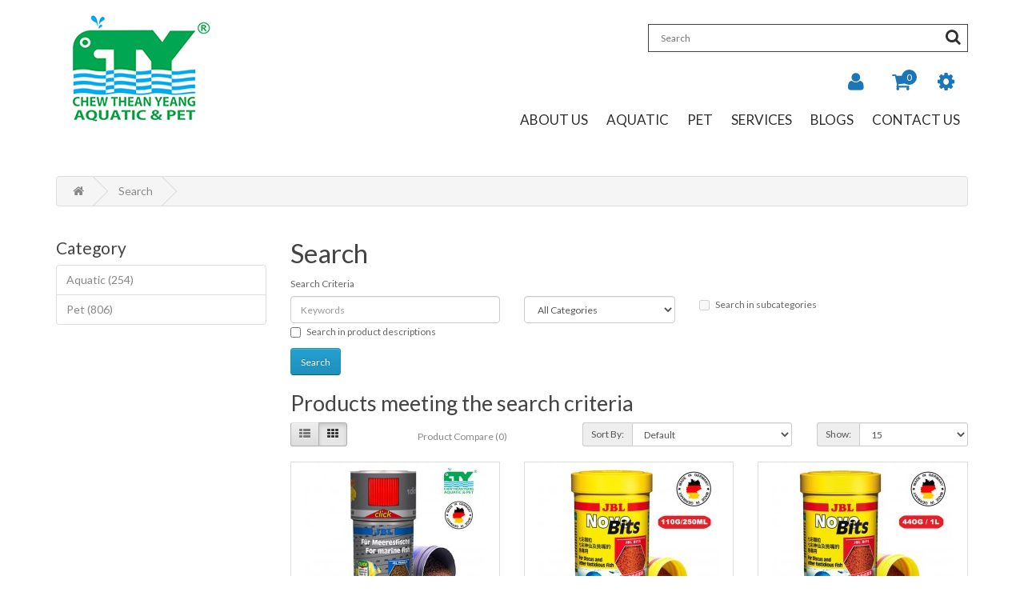

--- FILE ---
content_type: text/html; charset=utf-8
request_url: https://www.cty-fish.com/index.php?route=product/search&tag=GRANULES
body_size: 4211
content:
<!DOCTYPE html>
<!--[if IE]><![endif]-->
<!--[if IE 8 ]><html dir="ltr" lang="en" class="ie8"><![endif]-->
<!--[if IE 9 ]><html dir="ltr" lang="en" class="ie9"><![endif]-->
<!--[if (gt IE 9)|!(IE)]><!-->
<html dir="ltr" lang="en">
<!--<![endif]-->
<head>
<meta charset="UTF-8" />
<meta name="viewport" content="width=device-width, initial-scale=1">
<meta http-equiv="X-UA-Compatible" content="IE=edge">
<title>Search - Tag - GRANULES</title>
<base href="https://www.cty-fish.com/" />
<script src="catalog/view/javascript/jquery/jquery-2.1.1.min.js" type="text/javascript"></script>
<link href="catalog/view/javascript/bootstrap/css/bootstrap.min.css" rel="stylesheet" media="screen" />
<script src="catalog/view/javascript/bootstrap/js/bootstrap.min.js" type="text/javascript"></script>
<link href="catalog/view/javascript/font-awesome/css/font-awesome.min.css" rel="stylesheet" type="text/css" />
<link href="https://fonts.googleapis.com/css?family=Lato:300,400,700,900" rel="stylesheet">
<link href="catalog/view/theme/cty/stylesheet/stylesheet.css" rel="stylesheet">
<script src="cms/view/javascript/jquery/jquery.blockUI.js" type="text/javascript"></script>
<script src="catalog/view/javascript/common.js" type="text/javascript"></script>
<link href="https://www.cty-fish.com/index.php?route=product/search" rel="canonical" />
</head>
<body class="product-search">
<nav id="top">
  <div class="container">
    <div id="top-links" class="nav pull-right">
      <ul class="list-inline">
        <li><a href="http://www.cty-fish.com/index.php?route=information/contact"><i class="fa fa-phone"></i></a> <span class="hidden-xs hidden-sm hidden-md">1-800-88-7328</span></li>
        <li class="dropdown"><a href="https://www.cty-fish.com/index.php?route=account/account" title="My Account" class="dropdown-toggle" data-toggle="dropdown"><i class="fa fa-user"></i> <span class="hidden-xs hidden-sm hidden-md">My Account</span> <span class="caret"></span></a>
          <ul class="dropdown-menu dropdown-menu-right">
                        <li><a href="https://www.cty-fish.com/index.php?route=account/register">Register</a></li>
            <li><a href="https://www.cty-fish.com/index.php?route=account/login">Login</a></li>
                      </ul>
        </li>
        <li><a href="https://www.cty-fish.com/index.php?route=account/wishlist" id="wishlist-total" title="Wish List (0)"><i class="fa fa-heart"></i> <span class="hidden-xs hidden-sm hidden-md">Wish List (0)</span></a></li>
        <li><a href="http://www.cty-fish.com/index.php?route=checkout/cart" title="Shopping Cart"><i class="fa fa-shopping-cart"></i> <span class="hidden-xs hidden-sm hidden-md">Shopping Cart</span></a></li>
        <li><a href="https://www.cty-fish.com/index.php?route=checkout/checkout" title="Checkout"><i class="fa fa-share"></i> <span class="hidden-xs hidden-sm hidden-md">Checkout</span></a></li>
      </ul>
    </div>
  </div>
</nav>
<header class="whole-content" id="header-container">
  <div class="container">
   
      <div id="logo">
                    <a href="http://www.cty-fish.com/index.php?route=common/home"><img src="https://www.cty-fish.com/image/catalog/logo.png" title="CTY" alt="CTY" class="img-responsive" /></a>
                </div>
	<div id="small-container">
	<div id="search">
  <input type="text" name="search" value="" placeholder="Search" />
  <button type="button" class="button-search"><i class="fa fa-search"></i></button>
</div>    <div class="pull-right right-nav">
        <div class="button-setting haderlink">
          <div data-toggle="dropdown">
            <i class="fa fa-cog"></i>
          </div>
          <div class="quick-setting dropdown-menu">
                                  </div>
        </div>
		<div id="cart" class="haderlink btn-group btn-block">
  <button type="button" data-toggle="dropdown" data-loading-text="Loading..." class="toggle"><i class="fa fa-shopping-cart"></i> <span id="cart-total">0 item(s) - RM0.00</span><span id="cart-total2">0</span></button>
  <ul class="dropdown-menu pull-right">
        <li>
      <p class="text-center">Your shopping cart is empty!</p>
    </li>
      </ul>
</div>
        <div class="button-account haderlink toggle-wrap">
          <div class="account-icon" data-toggle="dropdown">
            <i class="fa fa-user"></i>
          </div>
          <div class="dropdown-menu">
            <ul class="links">
                            <li><a href="https://www.cty-fish.com/index.php?route=account/register">Register</a></li>
              <li><a href="https://www.cty-fish.com/index.php?route=account/login">Login</a></li>
                          </ul>
          </div>
         </div> 
         

  
    </div>
	</div>
  </div>
</header>

<div id="navigation-wrapper">
  <div id="navigation-inner-wrapper" class="container">
  
  <header id="toggle-nav">
    <ul onclick="if($('#navigation-inner-wrapper').hasClass('active')){$('#navigation-inner-wrapper').removeClass('active');$('#navigation-inner-wrapper').addClass('inactive');}else{$('#navigation-inner-wrapper').removeClass('inactive');$('#navigation-inner-wrapper').addClass('active');} if($('.whole-content').hasClass('active')){$('.whole-content').removeClass('active');$('.whole-content').addClass('inactive');}else{$('.whole-content').removeClass('inactive');$('.whole-content').addClass('active');}" >
      <li></li><li></li><li></li>
    </ul>
  </header>
  
  <nav id="toggle-nav-content">
    <ul class="menu">
                    <li><a href="https://www.cty-fish.com/about-chewtheanyeangaquaticnpet">About Us</a></li>
                          <li class="sub-menu"><a>Aquatic </a><ul><li><a href="https://www.cty-fish.com/Aquarium">Aquarium</a></li><li><a href="https://www.cty-fish.com/Aquarium-Accessories">Aquarium Accessories</a></li><li><a href="https://www.cty-fish.com/Decorations">Decorations</a></li><li><a href="https://www.cty-fish.com/Filters--Pumps">Filters &amp; Pumps</a></li><li><a href="">Artificial Plants</a></li><li><a href="https://www.cty-fish.com/Fish-Food">Fish Food</a></li><li><a href="https://www.cty-fish.com/Lighting">Lighting</a></li><li><a href="https://www.cty-fish.com/Medicine">Medicine</a></li><li><a href="https://www.cty-fish.com/Water-Conditioner">Water Conditioner</a></li><li><a href="https://www.cty-fish.com/Water-Plants-System">Water Plants System</a></li></ul></li>
                          <li class="sub-menu"><a>Pet </a><ul><li><a href="https://www.cty-fish.com/Dog">Dog</a></li><li><a href="https://www.cty-fish.com/Cat">Cat</a></li><li><a href="https://www.cty-fish.com/Small-Animals">Small Animals</a></li><li><a href="https://www.cty-fish.com/Reptiles">Reptiles</a></li></ul></li>
                          <li class="sub-menu"><a>Services </a><ul><li><a href="">Pet Grooming</a></li><li><a href="https://www.cty-fish.com/pet-boarding">Pet Boarding</a></li><li><a href="">Aquarium Maintenance</a></li><li><a href="https://www.cty-fish.com/delivery-information">Design &amp; Custom Made Aquarium</a></li></ul></li>
                          <li class="sub-menu"><a>Blogs </a><ul><li><a href="https://www.cty-fish.com/aquatic-1-1">Aquatic</a></li><li><a href="https://www.cty-fish.com/cat-1-1">Cat</a></li><li><a href="https://www.cty-fish.com/dog-1-1">Dog</a></li><li><a href="https://www.cty-fish.com/small-animals-1-1">Small Animals</a></li><li><a href="https://www.cty-fish.com/reptiles-1-1">Reptiles</a></li></ul></li>
                          <li><a href="https://www.cty-fish.com/company-information">Contact Us</a></li>
                </ul>
  </nav>
  </div>
</div>
<div class="whole-content">

<div class="container">
  <ul class="breadcrumb">
        <li><a href="http://www.cty-fish.com/index.php?route=common/home"><i class="fa fa-home"></i></a></li>
        <li><a href="http://www.cty-fish.com/index.php?route=product/search&amp;tag=GRANULES">Search</a></li>
      </ul>
  <div class="row"><aside id="column-left" class="col-sm-3 hidden-xs">
    <div class="wpt-categorie">
<h3>Category</h3>
<div class="list-group">
      <a href="http://www.cty-fish.com/Aquatic" class="list-group-item">Aquatic (254)</a>
        <a href="http://www.cty-fish.com/Pet" class="list-group-item">Pet (806)</a>
    </div>
</div>  </aside>
                <div id="content" class="col-sm-9">      <h1>Search</h1>
      <label class="control-label" for="input-search">Search Criteria</label>
      <div class="row">
        <div class="col-sm-4">
          <input type="text" name="search" value="" placeholder="Keywords" id="input-search" class="form-control" />
        </div>
        <div class="col-sm-3">
          <select name="category_id" class="form-control">
            <option value="0">All Categories</option>
                                    <option value="57">Aquatic</option>
                                                <option value="116">&nbsp;&nbsp;&nbsp;&nbsp;&nbsp;&nbsp;ABC</option>
                                                            <option value="63">&nbsp;&nbsp;&nbsp;&nbsp;&nbsp;&nbsp;Aquarium</option>
                                                            <option value="59">&nbsp;&nbsp;&nbsp;&nbsp;&nbsp;&nbsp;Aquarium Accessories</option>
                                                            <option value="66">&nbsp;&nbsp;&nbsp;&nbsp;&nbsp;&nbsp;Decorations</option>
                                                            <option value="64">&nbsp;&nbsp;&nbsp;&nbsp;&nbsp;&nbsp;Filters &amp; Pumps</option>
                                                            <option value="60">&nbsp;&nbsp;&nbsp;&nbsp;&nbsp;&nbsp;Fish Food</option>
                                                            <option value="65">&nbsp;&nbsp;&nbsp;&nbsp;&nbsp;&nbsp;Lighting</option>
                                                            <option value="62">&nbsp;&nbsp;&nbsp;&nbsp;&nbsp;&nbsp;Medicine</option>
                                                            <option value="58">&nbsp;&nbsp;&nbsp;&nbsp;&nbsp;&nbsp;Water Conditioner</option>
                                                            <option value="114">&nbsp;&nbsp;&nbsp;&nbsp;&nbsp;&nbsp;Water Plants System</option>
                                                                        <option value="43">Pet</option>
                                                <option value="69">&nbsp;&nbsp;&nbsp;&nbsp;&nbsp;&nbsp;Cat</option>
                                                <option value="94">&nbsp;&nbsp;&nbsp;&nbsp;&nbsp;&nbsp;&nbsp;&nbsp;&nbsp;&nbsp;&nbsp;&nbsp;Accessories</option>
                                                <option value="109">&nbsp;&nbsp;&nbsp;&nbsp;&nbsp;&nbsp;&nbsp;&nbsp;&nbsp;&nbsp;&nbsp;&nbsp;Cat Trees &amp; Scratches</option>
                                                <option value="75">&nbsp;&nbsp;&nbsp;&nbsp;&nbsp;&nbsp;&nbsp;&nbsp;&nbsp;&nbsp;&nbsp;&nbsp;Food</option>
                                                <option value="92">&nbsp;&nbsp;&nbsp;&nbsp;&nbsp;&nbsp;&nbsp;&nbsp;&nbsp;&nbsp;&nbsp;&nbsp;Pet Healthcare</option>
                                                <option value="104">&nbsp;&nbsp;&nbsp;&nbsp;&nbsp;&nbsp;&nbsp;&nbsp;&nbsp;&nbsp;&nbsp;&nbsp;Travel Essential</option>
                                                            <option value="68">&nbsp;&nbsp;&nbsp;&nbsp;&nbsp;&nbsp;Dog</option>
                                                <option value="93">&nbsp;&nbsp;&nbsp;&nbsp;&nbsp;&nbsp;&nbsp;&nbsp;&nbsp;&nbsp;&nbsp;&nbsp;Accessories</option>
                                                <option value="74">&nbsp;&nbsp;&nbsp;&nbsp;&nbsp;&nbsp;&nbsp;&nbsp;&nbsp;&nbsp;&nbsp;&nbsp;Food</option>
                                                <option value="91">&nbsp;&nbsp;&nbsp;&nbsp;&nbsp;&nbsp;&nbsp;&nbsp;&nbsp;&nbsp;&nbsp;&nbsp;Pet Healthcare</option>
                                                <option value="103">&nbsp;&nbsp;&nbsp;&nbsp;&nbsp;&nbsp;&nbsp;&nbsp;&nbsp;&nbsp;&nbsp;&nbsp;Travel Essential</option>
                                                            <option value="71">&nbsp;&nbsp;&nbsp;&nbsp;&nbsp;&nbsp;Reptiles</option>
                                                <option value="96">&nbsp;&nbsp;&nbsp;&nbsp;&nbsp;&nbsp;&nbsp;&nbsp;&nbsp;&nbsp;&nbsp;&nbsp;Accessories</option>
                                                <option value="77">&nbsp;&nbsp;&nbsp;&nbsp;&nbsp;&nbsp;&nbsp;&nbsp;&nbsp;&nbsp;&nbsp;&nbsp;Food</option>
                                                <option value="87">&nbsp;&nbsp;&nbsp;&nbsp;&nbsp;&nbsp;&nbsp;&nbsp;&nbsp;&nbsp;&nbsp;&nbsp;Health Cares</option>
                                                <option value="112">&nbsp;&nbsp;&nbsp;&nbsp;&nbsp;&nbsp;&nbsp;&nbsp;&nbsp;&nbsp;&nbsp;&nbsp;Lighting &amp; Heating</option>
                                                <option value="113">&nbsp;&nbsp;&nbsp;&nbsp;&nbsp;&nbsp;&nbsp;&nbsp;&nbsp;&nbsp;&nbsp;&nbsp;Maintenance &amp; Monitoring Tools</option>
                                                <option value="111">&nbsp;&nbsp;&nbsp;&nbsp;&nbsp;&nbsp;&nbsp;&nbsp;&nbsp;&nbsp;&nbsp;&nbsp;Substrates</option>
                                                <option value="102">&nbsp;&nbsp;&nbsp;&nbsp;&nbsp;&nbsp;&nbsp;&nbsp;&nbsp;&nbsp;&nbsp;&nbsp;Terrarium &amp; Cages</option>
                                                            <option value="70">&nbsp;&nbsp;&nbsp;&nbsp;&nbsp;&nbsp;Small Animals</option>
                                                <option value="95">&nbsp;&nbsp;&nbsp;&nbsp;&nbsp;&nbsp;&nbsp;&nbsp;&nbsp;&nbsp;&nbsp;&nbsp;Accessories</option>
                                                <option value="110">&nbsp;&nbsp;&nbsp;&nbsp;&nbsp;&nbsp;&nbsp;&nbsp;&nbsp;&nbsp;&nbsp;&nbsp;Bedding &amp; Litters</option>
                                                <option value="101">&nbsp;&nbsp;&nbsp;&nbsp;&nbsp;&nbsp;&nbsp;&nbsp;&nbsp;&nbsp;&nbsp;&nbsp;Cages</option>
                                                <option value="76">&nbsp;&nbsp;&nbsp;&nbsp;&nbsp;&nbsp;&nbsp;&nbsp;&nbsp;&nbsp;&nbsp;&nbsp;Food</option>
                                                <option value="90">&nbsp;&nbsp;&nbsp;&nbsp;&nbsp;&nbsp;&nbsp;&nbsp;&nbsp;&nbsp;&nbsp;&nbsp;Grooming &amp; Hygience</option>
                                                <option value="86">&nbsp;&nbsp;&nbsp;&nbsp;&nbsp;&nbsp;&nbsp;&nbsp;&nbsp;&nbsp;&nbsp;&nbsp;Health Cares</option>
                                                          </select>
        </div>
        <div class="col-sm-3">
          <label class="checkbox-inline">
                        <input type="checkbox" name="sub_category" value="1" />
                        Search in subcategories</label>
        </div>
      </div>
      <p>
        <label class="checkbox-inline">
                    <input type="checkbox" name="description" value="1" id="description" />
                    Search in product descriptions</label>
      </p>
      <input type="button" value="Search" id="button-search" class="btn btn-primary" />
      <h2>Products meeting the search criteria</h2>
            <div class="row">
        <div class="col-md-2 col-sm-6 hidden-xs">
          <div class="btn-group btn-group-sm">
            <button type="button" id="list-view" class="btn btn-default" data-toggle="tooltip" title="List"><i class="fa fa-th-list"></i></button>
            <button type="button" id="grid-view" class="btn btn-default" data-toggle="tooltip" title="Grid"><i class="fa fa-th"></i></button>
          </div>
        </div>
        <div class="col-md-3 col-sm-6">
          <div class="form-group">
            <a href="http://www.cty-fish.com/index.php?route=product/compare" id="compare-total" class="btn btn-link">Product Compare (0)</a>
          </div>
        </div>
        <div class="col-md-4 col-xs-6">
          <div class="form-group input-group input-group-sm">
            <label class="input-group-addon" for="input-sort">Sort By:</label>
            <select id="input-sort" class="form-control" onchange="location = this.value;">
                                          <option value="http://www.cty-fish.com/index.php?route=product/search&amp;sort=p.sort_order&amp;order=ASC&amp;tag=GRANULES" selected="selected">Default</option>
                                                        <option value="http://www.cty-fish.com/index.php?route=product/search&amp;sort=pd.name&amp;order=ASC&amp;tag=GRANULES">Name (A - Z)</option>
                                                        <option value="http://www.cty-fish.com/index.php?route=product/search&amp;sort=pd.name&amp;order=DESC&amp;tag=GRANULES">Name (Z - A)</option>
                                                        <option value="http://www.cty-fish.com/index.php?route=product/search&amp;sort=p.price&amp;order=ASC&amp;tag=GRANULES">Price (Low &gt; High)</option>
                                                        <option value="http://www.cty-fish.com/index.php?route=product/search&amp;sort=p.price&amp;order=DESC&amp;tag=GRANULES">Price (High &gt; Low)</option>
                                                        <option value="http://www.cty-fish.com/index.php?route=product/search&amp;sort=rating&amp;order=DESC&amp;tag=GRANULES">Rating (Highest)</option>
                                                        <option value="http://www.cty-fish.com/index.php?route=product/search&amp;sort=rating&amp;order=ASC&amp;tag=GRANULES">Rating (Lowest)</option>
                                                        <option value="http://www.cty-fish.com/index.php?route=product/search&amp;sort=p.model&amp;order=ASC&amp;tag=GRANULES">Model (A - Z)</option>
                                                        <option value="http://www.cty-fish.com/index.php?route=product/search&amp;sort=p.model&amp;order=DESC&amp;tag=GRANULES">Model (Z - A)</option>
                                        </select>
          </div>
        </div>
        <div class="col-md-3 col-xs-6">
          <div class="form-group input-group input-group-sm">
            <label class="input-group-addon" for="input-limit">Show:</label>
            <select id="input-limit" class="form-control" onchange="location = this.value;">
                                          <option value="http://www.cty-fish.com/index.php?route=product/search&amp;tag=GRANULES&amp;limit=15" selected="selected">15</option>
                                                        <option value="http://www.cty-fish.com/index.php?route=product/search&amp;tag=GRANULES&amp;limit=25">25</option>
                                                        <option value="http://www.cty-fish.com/index.php?route=product/search&amp;tag=GRANULES&amp;limit=50">50</option>
                                                        <option value="http://www.cty-fish.com/index.php?route=product/search&amp;tag=GRANULES&amp;limit=75">75</option>
                                                        <option value="http://www.cty-fish.com/index.php?route=product/search&amp;tag=GRANULES&amp;limit=100">100</option>
                                        </select>
          </div>
        </div>
      </div>
      <div class="row">
                        <div class="product-layout product-list col-xs-12">
          <div class="product-thumb">
            <div class="image" style="position: relative;"><a href="http://www.cty-fish.com/JBL-MARIPEARLS-CLICK-140G?tag=GRANULES"><img src="https://www.cty-fish.com/image/cache/catalog/products/JBL/FF-535-228x228.jpg" alt="JBL MARIPEARLS CLICK 140G" title="JBL MARIPEARLS CLICK 140G" class="img-responsive " />
                        </a></div>
             
            <div>
              <div class="caption">
                <h4><a href="http://www.cty-fish.com/JBL-MARIPEARLS-CLICK-140G?tag=GRANULES">JBL MARIPEARLS CLICK 140G</a></h4>
                <p>
	Complete food and ideal growth of marine fish: with seaweed
	Nutritious, easily to digest: suita..</p>
                                <p class="price">
                                    RM39.80                                                      <span class="price-tax">Ex Tax: RM39.80</span>
                                  </p>
                                              </div>
              <div class="button-group">
                <button type="button" onclick="cart.add('2845', '1');"><i class="fa fa-shopping-cart"></i> <span class="hidden-xs hidden-sm hidden-md">Add to Cart</span></button>
                <button type="button" data-toggle="tooltip" title="Add to Wish List" onclick="wishlist.add('2845');"><i class="fa fa-heart"></i></button>
                <button type="button" data-toggle="tooltip" title="Compare this Product" onclick="compare.add('2845');"><i class="fa fa-exchange"></i></button>
              </div>
            </div>
          </div>
        </div>
                        <div class="product-layout product-list col-xs-12">
          <div class="product-thumb">
            <div class="image" style="position: relative;"><a href="http://www.cty-fish.com/JBL-NOVO-BITS-110G250ML?tag=GRANULES"><img src="https://www.cty-fish.com/image/cache/catalog/products/JBL/FF-718R-228x228.jpg" alt="JBL NOVO BITS 110G/250ML" title="JBL NOVO BITS 110G/250ML" class="img-responsive " />
                        </a></div>
             
            <div>
              <div class="caption">
                <h4><a href="http://www.cty-fish.com/JBL-NOVO-BITS-110G250ML?tag=GRANULES">JBL NOVO BITS 110G/250ML</a></h4>
                <p>
	Selected raw ingredients ensure complete nutrition, ideal growth and vibrant colours for all disc..</p>
                                <p class="price">
                                    RM25.70                                                      <span class="price-tax">Ex Tax: RM25.70</span>
                                  </p>
                                              </div>
              <div class="button-group">
                <button type="button" onclick="cart.add('2834', '1');"><i class="fa fa-shopping-cart"></i> <span class="hidden-xs hidden-sm hidden-md">Add to Cart</span></button>
                <button type="button" data-toggle="tooltip" title="Add to Wish List" onclick="wishlist.add('2834');"><i class="fa fa-heart"></i></button>
                <button type="button" data-toggle="tooltip" title="Compare this Product" onclick="compare.add('2834');"><i class="fa fa-exchange"></i></button>
              </div>
            </div>
          </div>
        </div>
                        <div class="product-layout product-list col-xs-12">
          <div class="product-thumb">
            <div class="image" style="position: relative;"><a href="http://www.cty-fish.com/JBL-NOVOBITS-440G1L?tag=GRANULES"><img src="https://www.cty-fish.com/image/cache/catalog/products/JBL/FF-719-228x228.jpg" alt="JBL NOVOBITS 440G/1L" title="JBL NOVOBITS 440G/1L" class="img-responsive " />
                        </a></div>
             
            <div>
              <div class="caption">
                <h4><a href="http://www.cty-fish.com/JBL-NOVOBITS-440G1L?tag=GRANULES">JBL NOVOBITS 440G/1L</a></h4>
                <p>
	Selected raw ingredients ensure complete nutrition, ideal growth and vibrant colours for all disc..</p>
                                <p class="price">
                                    RM72.20                                                      <span class="price-tax">Ex Tax: RM72.20</span>
                                  </p>
                                              </div>
              <div class="button-group">
                <button type="button" onclick="cart.add('2835', '1');"><i class="fa fa-shopping-cart"></i> <span class="hidden-xs hidden-sm hidden-md">Add to Cart</span></button>
                <button type="button" data-toggle="tooltip" title="Add to Wish List" onclick="wishlist.add('2835');"><i class="fa fa-heart"></i></button>
                <button type="button" data-toggle="tooltip" title="Compare this Product" onclick="compare.add('2835');"><i class="fa fa-exchange"></i></button>
              </div>
            </div>
          </div>
        </div>
              </div>
      <div class="row">
        <div class="col-sm-6 text-left"></div>
        <div class="col-sm-6 text-right">Showing 1 to 3 of 3 (1 Pages)</div>
      </div>
            </div>
    </div>
</div>
<script type="text/javascript"><!--
$('#button-search').bind('click', function() {
	url = 'index.php?route=product/search';

	var search = $('#content input[name=\'search\']').prop('value');

	if (search) {
		url += '&search=' + encodeURIComponent(search);
	}

	var category_id = $('#content select[name=\'category_id\']').prop('value');

	if (category_id > 0) {
		url += '&category_id=' + encodeURIComponent(category_id);
	}

	var sub_category = $('#content input[name=\'sub_category\']:checked').prop('value');

	if (sub_category) {
		url += '&sub_category=true';
	}

	var filter_description = $('#content input[name=\'description\']:checked').prop('value');

	if (filter_description) {
		url += '&description=true';
	}

	location = url;
});

$('#content input[name=\'search\']').bind('keydown', function(e) {
	if (e.keyCode == 13) {
		$('#button-search').trigger('click');
	}
});

$('select[name=\'category_id\']').on('change', function() {
	if (this.value == '0') {
		$('input[name=\'sub_category\']').prop('disabled', true);
	} else {
		$('input[name=\'sub_category\']').prop('disabled', false);
	}
});

$('select[name=\'category_id\']').trigger('change');
--></script>
<footer id="footer-wrapper">
  <div class="container">
      <div id="footer">
	  <div>
	  <img src="/image/catalog/footer-logo.png"><p>Chew Thean Yeang Aquatic & Pet</p></div>
	  <img src="/image/catalog/award.png">
	 </div>
  <div id="footer-left">
    <div class="row">
                  <div class="col-lg-3 col-md-4 col-sm-6 col-xs-12">
            <h5>INFORMATION</h5>
              <ul class="list-unstyled">
                <li><a href="https://www.cty-fish.com/company-information">Contact Us</a></li>
                <li><a href="account-voucher">Payment Information</a></li>
                <li><a href="/product-special">Shipping Information</a></li>
                <li><a href="">Return Policy</a></li>
                <li><a href="">Terms &amp; Privacy Policy</a></li>
                <li><a href="">FAQ</a></li>
              </ul>
          </div>
                  <div class="col-lg-3 col-md-4 col-sm-6 col-xs-12">
            <h5>MY ACCOUNT</h5>
              <ul class="list-unstyled">
                <li><a href="/my-account">My Account</a></li>
                <li><a href="/account-cart">Cart</a></li>
                <li><a href="/account-wishlist">Wishlist</a></li>
              </ul>
          </div>
                  <div class="col-lg-3 col-md-4 col-sm-6 col-xs-12">
            <h5>GALLERY</h5>
              <ul class="list-unstyled">
                <li><a href="gallery-album">EVENTS</a></li>
                <li><a href="gallery-album">NEWS</a></li>
              </ul>
          </div>
                  <div class="col-lg-3 col-md-4 col-sm-6 col-xs-12">
            <h5>BLOGS</h5>
              <ul class="list-unstyled">
                <li><a href="">PET</a></li>
                <li><a href="">AQUATIC</a></li>
              </ul>
          </div>
            </div>
	</div>
	<div id="footer-right">
	<div id="follow-us">
		<ul>
			<li>
				<a href=""><img src="/image/catalog/fb.png" class="fr-dii fr-draggable"></a>
			</li>
			<li>
				<a href=""><img src="/image/catalog/tw.png" class="fr-dii fr-draggable"></a>
			</li>
			<li>
				<a href=""><img src="/image/catalog/rss.png" class="fr-dii fr-draggable"></a>
			</li>
			<li>
				<a href=""><img src="/image/catalog/ig.png" class="fr-dii fr-draggable"></a>
			</li>
		</ul>
	</div>

	</div>
  </div>
  <div id="powered-wrapper"><div class="container">CTY &copy; 2026 - Website Development by <a href="http://www.searchneasy.com">SearchNEasy.com</a> Malaysia Web Design and Web Application</div></div>
</footer></div>
</div></body></html>

--- FILE ---
content_type: text/css
request_url: https://www.cty-fish.com/catalog/view/theme/cty/stylesheet/stylesheet.css
body_size: 6570
content:
body {
	font-family: 'Lato', sans-serif;
	font-weight: 400;
	color: #666;
	font-size: 14px;
	line-height: 20px;
}
h1, h2, h3, h4, h5, h6 {
	color: #444;
}
/* default font size */
.fa {
	font-size: 14px;
}
/* Override the bootstrap defaults */
h1 {
	font-size: 33px;
}
h2 {
	font-size: 27px;
}
h3 {
	font-size: 21px;
}
h4 {
	font-size: 15px;
}
h5 {
	font-size: 12px;
}
h6 {
	font-size: 10.2px;
}
a {
	color: #888;
}
a:hover {
	text-decoration: none;
}
.btn-link:hover, .btn-link:focus{
	text-decoration: none;
}
legend {
	font-size: 18px;
	padding: 7px 0px
}
label {
	font-size: 12px;
	font-weight: normal;
}
.wpt-announcement .modal-content{
	border-radius: 0px;
}
.wpt-announcement h4{
	font-size:20px;
	border-bottom:2px solid #444;
	margin-bottom:10px;
	display:inline-block;
}
.wpt-announcement p{
	font-size:12px;
	line-height:22px;
}
select.form-control, textarea.form-control, input[type="text"].form-control, input[type="password"].form-control, input[type="datetime"].form-control, input[type="datetime-local"].form-control, input[type="date"].form-control, input[type="month"].form-control, input[type="time"].form-control, input[type="week"].form-control, input[type="number"].form-control, input[type="email"].form-control, input[type="url"].form-control, input[type="search"].form-control, input[type="tel"].form-control, input[type="color"].form-control {
	font-size: 12px;
}
.col-xs-15 {
    width: 20%;
    float: left;
}
@media (min-width: 768px) {
.col-sm-15 {
        width: 20%;
        float: left;
    }
}
@media (min-width: 992px) {
    .col-md-15 {
        width: 20%;
        float: left;
    }
}
@media (min-width: 1200px) {
    .col-lg-15 {
        width: 20%;
        float: left;
    }
}
.wpt-announcement.in{
	display: flex !important;
    height: 100%;
}
.col-xs-15,
.col-sm-15,
.col-md-15,
.col-lg-15 {
    position: relative;
    min-height: 1px;
    padding-right: 10px;
    padding-left: 10px;
}
.input-group input, .input-group select, .input-group .dropdown-menu, .input-group .popover {
	font-size: 12px;
}
.input-group .input-group-addon {
	font-size: 12px;
	height: 30px;
}
/* Fix some bootstrap issues */
span.hidden-xs, span.hidden-sm, span.hidden-md, span.hidden-lg {
	display: inline;
}

.nav-tabs {
	margin-bottom: 15px;
}
div.required .control-label:before {
	content: '* ';
	color: #F00;
	font-weight: bold;
}

/* Gradent to all drop down menus */
.dropdown-menu li > a:hover {
	text-decoration: none;
	color: #1b75bb;
	/*background-color: #229ac8;
	background-image: linear-gradient(to bottom, #23a1d1, #1f90bb);
	background-repeat: repeat-x;*/
}
/* header container */
#header-container{
	position:relative;
	/*z-index:10;*/
}
.button-setting, .button-account, #cart, #search{
	float:right;
}
/* logo */
#logo {
	margin: 5px 0 20px 0;
	float:left;
	z-index:99;
	position:relative;
}
/* search */
#search {
	margin-bottom: 10px;
	height: 56px;
	/*margin-right:15px;*/
	margin-top:20px;
	z-index: 1;
    position: relative;
}
#search i{
    font-size: 20px;
    line-height: 52px;
    color: #2e2e2e;
}
#search i:hover{
	color:#1b75bb;
}
.common-home #search input{
	outline: none;
    border: none;
    -webkit-appearance: none;
    border-radius: 0;
    vertical-align: baseline;
    box-shadow: none;
    color: #444;
    display: block;
    float: left;
    margin: 0;
    font-size: 12px;
    line-height: 20px;
    width: 400px;
    height: 35px;
    padding: 4px 40px 4px 15px;
    background: white;
    border: none;
    -moz-box-sizing: border-box;
    -webkit-box-sizing: border-box;
    box-sizing: border-box;
    /* margin-right: 20px; */
    margin-top: 10px;
}
#search input{
	outline: none;
    border: none;
    -webkit-appearance: none;
    border-radius: 0;
    vertical-align: baseline;
    box-shadow: none;
    color: #444;
    display: block;
    float: left;
    margin: 0;
    font-size: 12px;
    line-height: 20px;
    width: 400px;
    height: 35px;
    padding: 4px 40px 4px 15px;
    background: white;
    border: 1px solid;
    -moz-box-sizing: border-box;
    -webkit-box-sizing: border-box;
    box-sizing: border-box;
    /* margin-right: 20px; */
    margin-top: 10px;
}
#search .button-search{
    background: none;
    border: none;
    display: inline-block;
    padding: 0;
    outline: none;
    outline-offset: 0;
    cursor: pointer;
    -webkit-appearance: none;
    -moz-transition: 0.3s all ease;
    -o-transition: 0.3s all ease;
    -webkit-transition: 0.3s all ease;
    transition: 0.3s all ease;
    color: #444;
    line-height: 20px;
    margin-left: -28px;
}
.button-setting{
	display: inline-block;
    cursor: pointer;
    position: relative;
    z-index: 1;
    font-size: 25px;
    height: 56px;
    width: 56px;
    text-align: center;
}
.button-setting.open, .button-setting:hover{
	background:#1b75bb;
	z-index:999;
}
.button-setting.open i, .button-setting:hover i{
	color:#fff;
}
.button-setting i{
	font-size: 25px;
	line-height: 56px;
	color:#1b75bb;
}
.right-nav{
    top: 75px;
    position: absolute;
    right: 0;
}
.quick-setting.dropdown-menu{
	left:auto;
	right:0px;
	border-radius: 0px;
	border-bottom:3px solid #1b75bb;
}
/* Currency & Language */
#language-nav label, #currency-nav label{
	display: block;
    max-width: 100%;
	margin-top:15px;
    margin-bottom: 5px;
    font-weight: bold;
}
#language-nav, #currency-nav{
	text-align:left;
	padding:0px 20px 20px 20px;
}
#currency-nav button{
	text-align: left;
    padding: 0px;
	font-size:11px;
}
#currency-nav li{
	margin-bottom:4px;
}
#currency-nav button:hover{
	color:#1b75bb;
}
#language-nav a{
	font-size:11px;
}
#language-nav a:hover{
	background:none;
	color:#1b75bb;
}
#language-nav li, #currency-nav li{
	margin-left:10px;
}
#language-nav ul, #currency-nav ul{
	padding:0px;
	margin:0px;
	list-style:none;
}
/* cart */
#cart {
	margin-bottom: 10px;
	position:relative;
	width: 56px;
}
#cart > .btn {
	font-size: 12px;
	line-height: 18px;
	color: #FFF;
}
#cart.open > .btn {
	background-image: none;
	background-color: #FFFFFF;
	border: 1px solid #E6E6E6;
	color: #666;
	box-shadow: none;
	text-shadow: none;
}
#cart.open > .btn:hover {
	color: #444;
}
#cart button{
	border:none;
	background:none;
    cursor: pointer;
    position: relative;
    z-index: 1;
    height: 56px;
    width: 56px;
    text-align: center;
}
#cart button i{
	font-size:25px;
	color:#1b75bb;
}
#cart.open button i, #cart button:hover i{
	color:#fff;
}
#cart.open button, #cart button:hover{
	background: #1b75bb;
	outline:none;
}
#cart.open #cart-total2, #cart button:hover #cart-total2{
	background: #fff;
	color: #1b75bb;
}
#cart-total2 {
    position: absolute;
    display: inline-block;
    top: 12px;
    right: 8px;
    width: 19px;
    height: 19px;
    font-size: 12px;
    line-height: 19px;
    text-align: center;
    color: #fff;
    background: #1b75bb;
    -moz-border-radius: 50%;
    -ms-border-radius: 50%;
    -o-border-radius: 50%;
    -webkit-border-radius: 50%;
    border-radius: 50%;
}
#cart .dropdown-menu {
	min-width: 100%;
	background: #fff;
	z-index: 1001;
	position: absolute;
	min-width: 260px;
	border-bottom:3px solid #1b75bb;
    top: 100%;
	border-radius:0px;
}
	@media (max-width: 478px) {
		#cart .dropdown-menu {
			width: 100%;
		}
	}
#cart .dropdown-menu table {
	margin-bottom: 10px;
}
#cart .dropdown-menu li > div {
	min-width: 427px;
	padding: 0 10px;
}
	@media (max-width: 478px) {
		#cart .dropdown-menu li > div {
			min-width: 100%;
		}
	}
#cart .dropdown-menu li p {
	margin: 20px 0;
}
#cart-total{
	display:none;
}
/* Account */
.button-account .account-icon{
	border:none;
	background:none;
    cursor: pointer;
    position: relative;
    z-index: 1;
    height: 56px;
    width: 56px;
    text-align: center;
}
.button-account.open .account-icon, .button-account .account-icon:hover{
	background:#1b75bb;
}
.button-account.open .account-icon i, .button-account .account-icon:hover i{
	color:#fff;
}
.button-account{
	position:relative;
}
.button-account .account-icon i{
	font-size:25px;
	line-height:56px;
	color:#1b75bb;
}
.button-account .dropdown-menu{
	position:absolute;
	top:100%;
	right:0px;
	left:auto;
	border-radius:0px;
	border-bottom:3px solid #1b75bb;
	padding:20px;
}
.button-account .dropdown-menu ul{
	list-style:none;
	padding:0px;
	margin:0px;
}
.button-account .dropdown-menu li{
	text-align:center;
}
/* menu */
#navigation-wrapper{
	background:transparent;
	position:relative;
	z-index:11;
	top:-50px;
}
#navigation-inner-wrapper{
	width:1170px;
	margin:0 auto;
	position:relative;
}
ul.menu{
	list-style:none;
	padding:0px;
	margin:0px;
	height:30px;
	text-align:right;
}
ul.menu > li{
	display:inline-block;
}
ul.menu > li:hover > ul{
	opacity: 1;
	pointer-events: auto;
	-webkit-transform: translateY(0px);
	transform: translateY(0px);
}
ul.menu li.active > ul{
	opacity: 1;
	pointer-events: auto;
	-webkit-transform: translateY(0px);
	transform: translateY(0px);
}
/* All Sub Menu Box */
ul.menu li ul{
	list-style:none;
	background:#2e2e2e;
	position:absolute;
	padding:0px 0px;
	transition: all 0.3s ease;
	margin: 0;
	position: absolute;
	opacity: 0;
	pointer-events: none;
	-webkit-transform: translateY(10px);
	transform: translateY(10px);
	-webkit-backface-visibility: hidden;
	backface-visibility: hidden;
	-webkit-transform-style: preserve-3d;
    transform-style: preserve-3d;
}
ul.menu li ul li{
	border-bottom:1px solid #393939;
	width:180px;
}
ul.menu li ul li:last-child{
	border:none;
}
ul.menu li.sub-sub-menu.active > ul{
	width:100%;
	position:relative;
	background:#737373;
}
ul.menu li.sub-sub-menu.active > ul ul{
	background:#9C9C9C;
}
ul.menu li.sub-sub-menu.active > a:after{
	content: "\f077";
}
ul.menu li.sub-sub-menu > a:after{
	position: absolute;
	top: 0;
	right: 20px;
	line-height: 50px;
	font-family: FontAwesome;
	speak: none;
	-webkit-font-smoothing: antialiased;
	content: "\f078";
}
.common-home ul.menu > li > a{
	color:#fff;
	padding:0 10px 20px;
	display:block;
	/*font-family: 'Oswald', sans-serif;*/
	font-size:17px;
	text-transform:uppercase;
}
ul.menu > li > a{
	color:#2e2e2e;
	padding:0 10px 20px;
	display:block;
	/*font-family: 'Oswald', sans-serif;*/
	font-size:17px;
	text-transform:uppercase;
}
ul.menu > li > a:hover{
	color:#1b75bb;
}
ul.menu > li.active > a{
	background:transparent;
}
li.sub-menu-back > a:after{
	position: absolute;
	top: 0;
	left: 20px;
	line-height: 62px;
	font-family: FontAwesome;
	speak: none;
	-webkit-font-smoothing: antialiased;
	content: "\f053";
}
ul.menu a{
	color:#fff;
	padding:10px;
	display:block;
	text-align:left;
	/*font-family: 'Oswald', sans-serif;*/
	font-size:14px;
	cursor:pointer;
}
ul.menu > li ul a:hover{
	color:#1b75bb;
}
.menu-mobile{
	display:none;
}
@media (max-width: 767px) {
  .menu-mobile {
    display: block; 
  } 
}
/* content */
#content {
	min-height: 600px;
}
.common-home #content {
	min-height: 0;
}
/* footer */
.common-home #footer-wrapper {
    background: url(/image/catalog/footer.png) no-repeat center;
    color: #dad8d8;
    overflow: hidden;
    background-size: cover;
    background-position: center center;
    margin-top: 0;
}
#footer-wrapper {
    background: url(/image/catalog/footer.png) no-repeat center;
    color: #dad8d8;
    overflow: hidden;
    background-size: cover;
    background-position: center center;
    margin-top: 30px;
}
#footer-wrapper hr {
	border-top: none;
	border-bottom: 1px solid #666;
}
#footer-wrapper li{
	line-height: 22px;
}
#footer-wrapper li > a:before {
    content: '';
    border: 1px solid rgba(100,100,100,.5);
    padding: 2px;
    display: none;
    margin-right: 10px;
    -webkit-transition: all .2s linear;
    transition: all .2s linear;
}
#footer-wrapper a {
	color: white;
    font-size: 13px;
    padding: 5px 0px;
	transition:0.3s all ease;
}
#footer-wrapper a:hover {
	color: #1b75bb;
	transition:0.3s all ease;
}
#footer-wrapper h5 {
	font-size: 18px;
    font-weight: bold;
    color: #fff;
    margin: 30px 0 10px;
    text-transform: uppercase;
}
#powered-wrapper{
	padding:0 0 30px;
	color: white;
}
/* alert */
.alert {
	padding: 8px 14px 8px 14px;
}
/* breadcrumb */
.breadcrumb {
	margin: 0 0 20px 0;
	padding: 8px 0;
	border: 1px solid #ddd;
}
.breadcrumb i {
	font-size: 15px;
}
.breadcrumb > li {
	text-shadow: 0 1px 0 #FFF;
	padding: 0 20px;
	position: relative;
	white-space: nowrap;
}
.breadcrumb > li + li:before {
	content: '';
	padding: 0;
}
.breadcrumb > li:after {
	content: '';
	display: block;
	position: absolute;
	top: -3px;
	right: -5px;
	width: 26px;
	height: 26px;
	border-right: 1px solid #DDD;
	border-bottom: 1px solid #DDD;
	-webkit-transform: rotate(-45deg);
	-moz-transform: rotate(-45deg);
	-o-transform: rotate(-45deg);
	transform: rotate(-45deg);
}
.pagination {
	margin: 0;
}
/* buttons */
.buttons {
	margin: 1em 0;
}
.btn {
	padding: 7.5px 12px;
	font-size: 12px;
	border: 1px solid #cccccc;
	border-radius: 4px;
	box-shadow: inset 0 1px 0 rgba(255,255,255,.2), 0 1px 2px rgba(0,0,0,.05);
}
.btn-xs {
	font-size: 9px;
}
.btn-sm {
	font-size: 10.2px;
}
.btn-lg {
	padding: 10px 16px;
	font-size: 15px;
}
.btn-group > .btn, .btn-group > .dropdown-menu, .btn-group > .popover {
	font-size: 12px;
}
.btn-group > .btn-xs {
	font-size: 9px;
}
.btn-group > .btn-sm {
	font-size: 10.2px;
}
.btn-group > .btn-lg {
	font-size: 15px;
}
.btn-default {
	color: #777;
	text-shadow: 0 1px 0 rgba(255, 255, 255, 0.5);
	background-color: #e7e7e7;
	background-image: linear-gradient(to bottom, #eeeeee, #dddddd);
	background-repeat: repeat-x;
	border-color: #dddddd #dddddd #b3b3b3 #b7b7b7;
}
.btn-primary {
	color: #ffffff;
	text-shadow: 0 -1px 0 rgba(0, 0, 0, 0.25);
	background-color: #229ac8;
	background-image: linear-gradient(to bottom, #23a1d1, #1f90bb);
	background-repeat: repeat-x;
	border-color: #1f90bb #1f90bb #145e7a;
}
.btn-primary:hover, .btn-primary:active, .btn-primary.active, .btn-primary.disabled, .btn-primary[disabled] {
	background-color: #1f90bb;
	background-position: 0 -15px;
}
.btn-warning {
	color: #ffffff;
	text-shadow: 0 -1px 0 rgba(0, 0, 0, 0.25);
	background-color: #faa732;
	background-image: linear-gradient(to bottom, #fbb450, #f89406);
	background-repeat: repeat-x;
	border-color: #f89406 #f89406 #ad6704;
}
.btn-warning:hover, .btn-warning:active, .btn-warning.active, .btn-warning.disabled, .btn-warning[disabled] {
	box-shadow: inset 0 1000px 0 rgba(0, 0, 0, 0.1);
}
.btn-danger {
	color: #ffffff;
	text-shadow: 0 -1px 0 rgba(0, 0, 0, 0.25);
	background-color: #da4f49;
	background-image: linear-gradient(to bottom, #ee5f5b, #bd362f);
	background-repeat: repeat-x;
	border-color: #bd362f #bd362f #802420;
}
.btn-danger:hover, .btn-danger:active, .btn-danger.active, .btn-danger.disabled, .btn-danger[disabled] {
	box-shadow: inset 0 1000px 0 rgba(0, 0, 0, 0.1);
}
.btn-success {
	color: #ffffff;
	text-shadow: 0 -1px 0 rgba(0, 0, 0, 0.25);
	background-color: #5bb75b;
	background-image: linear-gradient(to bottom, #62c462, #51a351);
	background-repeat: repeat-x;
	border-color: #51a351 #51a351 #387038;
}
.btn-success:hover, .btn-success:active, .btn-success.active, .btn-success.disabled, .btn-success[disabled] {
	box-shadow: inset 0 1000px 0 rgba(0, 0, 0, 0.1);
}
.btn-info {
	color: #ffffff;
	text-shadow: 0 -1px 0 rgba(0, 0, 0, 0.25);
	background-color: #df5c39;
	background-image: linear-gradient(to bottom, #e06342, #dc512c);
	background-repeat: repeat-x;
	border-color: #dc512c #dc512c #a2371a;
}
.btn-info:hover, .btn-info:active, .btn-info.active, .btn-info.disabled, .btn-info[disabled] {
	background-image: none;
	background-color: #df5c39;
}
.btn-link {
	border-color: rgba(0, 0, 0, 0);
	cursor: pointer;
	color: #888;
	border-radius: 0;
}
.btn-link, .btn-link:active, .btn-link[disabled] {
	background-color: rgba(0, 0, 0, 0);
	background-image: none;
	box-shadow: none;
}
.btn-inverse {
	color: #ffffff;
	text-shadow: 0 -1px 0 rgba(0, 0, 0, 0.25);
	background-color: #363636;
	background-image: linear-gradient(to bottom, #444444, #222222);
	background-repeat: repeat-x;
	border-color: #222222 #222222 #000000;
}
.btn-inverse:hover, .btn-inverse:active, .btn-inverse.active, .btn-inverse.disabled, .btn-inverse[disabled] {
	background-color: #222222;
	background-image: linear-gradient(to bottom, #333333, #111111);
}
/* list group */
.list-group a {
	border: 1px solid #DDDDDD;
	color: #888888;
	padding: 8px 12px;
}
.list-group a.active, .list-group a.active:hover, .list-group a:hover {
	color: #444444;
	background: #eeeeee;
	border: 1px solid #DDDDDD;
	text-shadow: 0 1px 0 #FFF;
}
/* carousel */
.carousel-caption {
	color: #FFFFFF;
	text-shadow: 0 1px 0 #000000;
}
.carousel-control .icon-prev:before {
	content: '\f053';
	font-family: FontAwesome;
}
.carousel-control .icon-next:before {
	content: '\f054';
	font-family: FontAwesome;
}
/* product list */
.product-thumb {
	border: 1px solid #ddd;
	margin-bottom: 20px;
	overflow: auto;
}
.product-thumb .image {
	text-align: center;
}
.product-thumb .image a {
	display: block;
}
.product-thumb .image a:hover {
	opacity: 0.8;
}
.product-thumb .image img {
	margin-left: auto;
	margin-right: auto;
}
.product-grid .product-thumb .image {
	float: none;
}
@media (min-width: 767px) {
.product-list .product-thumb .image {
	float: left;
	padding: 0 15px;
}
}
.product-thumb h4 {
	font-weight: bold;
}
.product-thumb .caption {
	padding: 0 20px;
	min-height: 180px;
}
.product-list .product-thumb .caption {
	margin-left: 230px;
}
@media (max-width: 1200px) {
.product-grid .product-thumb .caption {
	min-height: 210px;
	padding: 0 10px;
}
}
@media (max-width: 767px) {
.product-list .product-thumb .caption {
	min-height: 0;
	margin-left: 0;
	padding: 0 10px;
}
.product-grid .product-thumb .caption {
	min-height: 0;
}
}

.product-thumb .rating {
	padding-bottom: 10px;
}
.rating .fa-stack {
	font-size: 8px;
}
.rating .fa-star-o {
	color: #999;
	font-size: 15px;
}
.rating .fa-star {
	color: #FC0;
	font-size: 15px;
}
.rating .fa-star + .fa-star-o {
	color: #E69500;
}
h2.price {
	margin: 0;
}
.product-thumb .price {
	color: #444;
}
.product-thumb .price-new {
	font-weight: 600;
}
.product-thumb .price-old {
	color: #999;
	text-decoration: line-through;
	margin-left: 10px;
}
.product-thumb .price-tax {
	color: #999;
	font-size: 12px;
	display: block;
}
.product-thumb .button-group {
	border-top: 1px solid #ddd;
	background-color: #eee;
	overflow: auto;
}
.product-list .product-thumb .button-group {
	border-left: 1px solid #ddd;
}

@media (max-width: 768px) {
	.product-list .product-thumb .button-group {
		border-left: none;
	}
}
.product-thumb .button-group button {
	width: 60%;
	border: none;
	display: inline-block;
	float: left;
	background-color: #eee;
	color: #888;
	line-height: 38px;
	font-weight: bold;
	text-align: center;
	text-transform: uppercase;
}
.product-thumb .button-group button + button {
	width: 20%;
	border-left: 1px solid #ddd;
}
.product-thumb .button-group button:hover {
	color: #444;
	background-color: #ddd;
	text-decoration: none;
	cursor: pointer;
}
@media (max-width: 1200px) {
	.product-thumb .button-group button, .product-thumb .button-group button + button {
		width: 33.33%;
	}
	#navigation-inner-wrapper {
		width: 970px;
	}
}
@media (max-width: 767px) {
	.product-thumb .button-group button, .product-thumb .button-group button + button {
		width: 33.33%;
	}
}




.thumbnails {
	overflow: auto;
	clear: both;
	list-style: none;
	padding: 0;
	margin: 0;
}
.thumbnails > li {
	margin-left: 20px;
}
.thumbnails {
	margin-left: -20px;
}
.thumbnails > img {
	width: 100%;
}
.image-additional a {
	margin-bottom: 20px;
	padding: 5px;
	display: block;
	border: 1px solid #ddd;
}
.image-additional {
}
.thumbnails .image-additional {
	float: left;
	margin-left: 20px;
}

/* fixed colum left + content + right*/
@media (min-width: 768px) {
    #wpt-column-left  .product-layout .col-md-3{
       width: 100%;
    }
    #wpt-column-left + #content .product-layout .col-md-3 {
       width: 50%;
    }
    #wpt-column-left + #content + #wpt-column-right .product-layout .col-md-3{
       width: 100%;
    }
    #content + #wpt-column-right .product-layout .col-md-3{
       width: 100%;
    }
}

.youtube-thumb{
	background-image: url(../image/play_button.png);
    background-size: 100%;
    background-position: 50% 50%;
    background-repeat: no-repeat;
}
.youtube-thumb img{
	opacity:0.5;
}
.product-variation-options > span{
	padding: 5px 8px;
    border: 1px solid #ccc;
    cursor: pointer;
    background: #F1F0F0;
    display: inline-block;
    min-width: 20px;
    text-align: center;
}
.product-variation-options > span.selected{
	background: #fff;
}
.color-list{
	padding: 5px;
    display: block;
    border: 1px solid #ddd;
	border-radius: 4px;
    -webkit-transition: all .2s ease-in-out;
    transition: all .2s ease-in-out;
	float: left;
    margin-left: 10px;
	cursor:pointer;
	opacity:0.5;
}
.color-list.selected{
	opacity:1;
}
.color-list:hover{
	opacity:1;
}
.product-color-lists{
	margin:0px;
	padding:0px;
	list-style:none;
	margin-left:-10px;
}
.container.container-no-wrap{
	width:auto;
	padding-left: 0px;
    padding-right: 0px;
}
#wpt-content-header{
	/*margin-bottom:20px;*/
	margin-top:-220px;
}
#toggle-nav > ul{
	position: absolute;
	padding: 10px;
	top: 4px;
	left: 10px;
	display: none;
	list-style:none;
	margin:0px;
	cursor:pointer;
}
#toggle-nav > ul > li{
	width: 30px;
	height: 4px;
	background-color: #fff;
	border-radius: 3px;
	margin: 5px 0;
}
#toggle-nav{
	height:60px;
	background: #1b75bb;
	display: none;
}
.whole-content{
	/*overflow:hidden;*/
}
@media only screen and (max-width: 780px) {
	.body-container{
		overflow: hidden;
	}
	#wpt-content-header{
		/*margin-bottom:20px;*/
		margin-top:0;
	}
	.whole-content {
		-webkit-transform: translate3d(0,0,0);
		-moz-transform: translate3d(0,0,0);
		transform: translate3d(0,0,0);
		z-index: 1;
	}
	#toggle-nav > ul{
		display: block;
	}
	#toggle-nav{
		display: block;
		z-index: 9999;
		position: relative;
		height: 60px;
		z-index: 2;
		
		position: fixed;
		top: 0;
		right: 0;
		left: 0;
		
			/* starting point */
		-webkit-transform: translate3d(0,0,0);
		-moz-transform: translate3d(0,0,0);
		transform: translate3d(0,0,0);
	}
	#navigation-inner-wrapper #toggle-nav-content{
		overflow-y:scroll;
	}
	.whole-content{
		background:#fff;
	}
	#navigation-inner-wrapper.active #toggle-nav-content{
		display: block;
	}
	#header-container{
		margin-top:60px;
		position:relative;
		z-index:999;
		background:#fff;
	}
	#navigation-inner-wrapper.active #toggle-nav, .whole-content.active{
		-webkit-transform: translate3d(240px,0,0);
		-webkit-animation: open .5s ease-in-out;
		
		-moz-transform: translate3d(240px,0,0);
		-moz-animation: open .5s ease-in-out;
		
		transform: translate3d(240px,0,0);
		animation: open .5s ease-in-out;
	}
	@-webkit-keyframes open {
		0%      {-webkit-transform: translate3d(0,0,0);}
		70%    {-webkit-transform: translate3d(260px,0,0);}
		100%  {-webkit-transform: translate3d(240px,0,0);}
	}
	@-moz-keyframes open {
		0%      {-moz-transform: translate3d(0,0,0);}
		70%    {-moz-transform: translate3d(260px,0,0);}
		100%  {-moz-transform: translate3d(240px,0,0);}
	}
	@keyframes open {
		0%      {transform: translate3d(0,0,0);}
		70%    {transform: translate3d(260px,0,0);}
		100%  {transform: translate3d(240px,0,0);}
	}
	#navigation-inner-wrapper  #toggle-nav, .whole-content{
		-webkit-transform: translate3d(0,0,0);
		-webkit-animation: close .3s ease-in-out;
		
		-moz-transform: translate3d(0,0,0);
		-moz-animation: close .3s ease-in-out;
		
		transform: translate3d(0,0,0);
		animation: close .3s ease-in-out;
	}
	@-webkit-keyframes close {
		0%      {-webkit-transform: translate3d(240px,0,0);}
		100%  {-webkit-transform: translate3d(0,0,0);}
	}
	@-moz-keyframes close {
		0%       {-moz-transform: translate3d(240px,0,0);}
		100%  {-moz-transform: translate3d(0,0,0);}
	}
	@keyframes close {
		0%       {transform: translate3d(240px,0,0);}
		100%  {transform: translate3d(0,0,0);}
	}
	#navigation-inner-wrapper #toggle-nav-content {
		width: 260px;
		height: 100%;
		position: fixed;
		left: 0;
		top: 0;
		margin: 0;
		background-color: #1d2d35;
	}
	#navigation-inner-wrapper.active #toggle-nav-content {
		opacity: 1;
		-webkit-transform: translate3d(0,0,0)scale(1);
		-webkit-animation: slideIn .35s ease-in-out;
		
		-moz-transform: translate3d(0,0,0)scale(1);
		-moz-animation: slideIn .35s ease-in-out;
		
		transform: translate3d(0,0,0)scale(1);
		animation: slideIn .35s ease-in-out;
	}
	@-webkit-keyframes slideIn {
		0%       {opacity: .3;
					-webkit-transform: translate3d(5%,0,0)scale(.97);}
		100%  {opacity: 1;
					-webkit-transform: translate3d(0,0,0)scale(1);}
	}
	@-moz-keyframes slideIn {
		0%      {opacity: .3;
					-moz-transform: translate3d(5%,0,0)scale(.97);}
		100%  {opacity: 1;
					-moz-transform: translate3d(0,0,0)scale(1);}
	}
	@keyframes slideIn {
		0%      {opacity: .3;
					transform: translate3d(5%,0,0)scale(.97);}
		100%  {opacity: 1;
					transform: translate3d(0,0,0)scale(1);}
	}
	#navigation-inner-wrapper.inactive  #toggle-nav-content {
		opacity: .3;
		
		-webkit-transform: translate3d(5%,0,0)scale(.97);
		-webkit-animation: slideOut .3s ease-in-out;
		
		-moz-transform: translate3d(5%,0,0)scale(.97);
		-moz-animation: slideOut .3s ease-in-out;
		
		transform: translate3d(5%,0,0)scale(.97);
		animation: slideOut .3s ease-in-out;
	}
	@-webkit-keyframes slideOut {
		0%      {opacity: 1;
					-webkit-transform: translate3d(0,0,0)scale(1);}
		100%  {opacity: .3;
					-webkit-transform: translate3d(5%,0,0)scale(.97);}
	}
	@-moz-keyframes slideOut {
		0%      {opacity: 1;
					-moz-transform: translate3d(0,0,0)scale(1);}
		100%  {opacity: .3;
					-moz-transform: translate3d(5%,0,0)scale(.97);}
	}
	@keyframes slideOut {
		0%      {opacity: 1;
					transform: translate3d(0,0,0)scale(1);}
		100%  {opacity: .3;
					transform: translate3d(5%,0,0)scale(.97);}
	}
	ul.menu li{
		display:block;
	}
	.sub-menu{
		position:relative;
	}
	ul.menu li.sub-menu > a:after{
		position: absolute;
		top: 0;
		right: 20px;
		line-height: 62px;
		font-family: FontAwesome;
		speak: none;
		-webkit-font-smoothing: antialiased;
		content: "\f078";
	}
	#navigation-wrapper{
		z-index:0;
	}
	ul.menu li ul{
		width:100%;		z-index:99;
	}	ul.menu li ul li {		border-bottom: 1px solid #393939;		width: 100%;	}
	#cart {
		position:absolute;
		top: -246px;
		right:0;
	}
	#cart button i{
		color:#fff;
	}
	#cart button{
		outline:none;
	}
	#cart button #cart-total2{
		color:#1b75bb;
		background:#fff;
	}
	#logo{
		text-align:center;
		width:100%;
		float:none;
	}
	#logo img{
		display:inline-block;
	}
	.right-nav{
		padding-top:0px;
		width: 50%;
		display:inline-block;
		top:0;
	}
	#search{
		float:none;
		display:inline;
		margin-right: 0;
		margin-top: 0;
	}
}
.easyzoom {
	position: relative;

	/* 'Shrink-wrap' the element */
	*zoom: 1;
}

.easyzoom img {
	vertical-align: bottom;
}

.easyzoom.is-loading img {
	cursor: progress;
}

.easyzoom.is-ready img {
	cursor: crosshair;
}

.easyzoom.is-error  img {
	cursor: not-allowed;
}

.easyzoom-notice {
	position: absolute;
	top: 50%;
	left: 50%;
	z-index: 150;
	width: 10em;
	margin: -1em 0 0 -5em;
	line-height: 2em;
	text-align: center;
	background: #FFF;
	box-shadow: 0 0 10px #888;
}

.easyzoom-flyout {
	position:absolute;
	z-index: 100;
	overflow: hidden;
	background: #FFF;
}

/**
 * EasyZoom layout variations
 */
.easyzoom--overlay .easyzoom-flyout {
	top: 0;
	left: 0;
	width: 100%;
	height: 100%;
}

.easyzoom--adjacent .easyzoom-flyout {
	top: 0;
	left: 100%;
	width: 100%;
	height: 100%;
	margin-left: 20px;
}
.modal.fade .modal-dialog {
    -webkit-transform: scale(0.1);
    -moz-transform: scale(0.1);
    -ms-transform: scale(0.1);
    transform: scale(0.1);
    top: 300px;
    opacity: 0;
    -webkit-transition: all 0.3s;
    -moz-transition: all 0.3s;
    transition: all 0.3s;
}

.modal.fade.in .modal-dialog {
    -webkit-transform: scale(1);
    -moz-transform: scale(1);
    -ms-transform: scale(1);
    transform: scale(1);
    -webkit-transform: translate3d(0, -300px, 0);
    transform: translate3d(0, -300px, 0);
    opacity: 1;
}
/*customize*/
#below-home-banner{
	display:flex;
	justify-content:space-between;
	margin-top:-80px;
	margin-bottom:40px;
}
#below-home-banner h2{
    text-align: center;
    text-transform: uppercase;
    color: #1b75bb;
    font-size: 34px;
    font-weight: bold;
    margin: 15px 0 0;
}
#below-home-banner img{
	width:100%;
	position:relative;
}
#below-home-banner > a > div > div{
	position:relative;
}
#below-home-banner > a > div {
	margin-bottom:0;
}
#below-home-banner > a{
	width:31%;
	position:relative;
}
#below-home-banner > a:hover #cover{
    opacity: 1;
    transition: 0.5s all ease;	
}
#cover{
	position: absolute;
    z-index: 9;
    text-align: center;
    padding: 110px 40px;
    border: 8px solid #1b75bb;
    background: rgba(0,0,0,0.7);
    height: 100%;
	width:100%;
    opacity: 0;
    transition: 0.5s all ease;
}
#cover h3{
	color: white;
    font-weight: bold;
    font-size: 30px;
    margin: 0;
}
#cover h4{
	color: white;
    font-size: 20px;
    line-height: 25px;
    margin: 5px 0;
}
#about-us-wrapper {
    background: url(/image/catalog/about-us.png) no-repeat center;
    overflow: hidden;
    background-size: cover;
    background-position: center center;
    height: auto;
}
#about-us {
	text-align: center;
    background: rgba(255,255,255,0.6);
    padding: 50px 0 90px;
    width: 66%;
    margin: 120px auto;
}
#about-us h2{
    text-transform: uppercase;
    text-shadow: 0 0 10px white;
    color: #1b75bb;
    font-size: 54px;
    font-weight: bold;
    margin: 0 0 20px;
}
#about-us h4{
    color: #2e2e2e;
	text-shadow:0 0 10px white;
    font-size: 20px;
	line-height:30px;
    font-weight: bold;
    margin: 0 0 20px;	
}
#about-us h4:nth-child(3){
    padding-bottom:60px;
}
#about-us a {
    background: #1b75bb;
    color: white;
    font-size: 20px;
    padding: 16px 35px 20px;
    border: 3px solid transparent;
	transition:0.5s all ease;
}
#about-us a:hover {
    border: 3px solid white;
	transition:0.5s all ease;
}
#grooming-wrapper {
    background: url(/image/catalog/grooming.png) no-repeat center fixed;
    overflow: hidden;
    background-size: cover;
    background-position: center center;
    height: auto;
}
#grooming {
    text-align: center;
    padding: 50px 0;
    width: 40%;
    margin: 125px 0 125px 14%;
}
#grooming h2{
    text-transform: uppercase;
    text-shadow: 0 0 10px white;
    color: #1b75bb;
    font-size: 54px;
    font-weight: bold;
    margin: 0 0 20px;
}
#grooming h4{
    color: #2e2e2e;
	text-shadow:0 0 10px white;
    font-size: 20px;
	line-height:25px;
    font-weight: bold;	
}
#grooming ul{
    list-style: square;
    color: #1b75bb;
    text-align: center;
    list-style-position: inside;
    font-size: 20px;
    margin-left: -40px;
	padding-bottom:60px;
}
#grooming a {
    background: rgba(0,0,0,0.4);
    color: white;
    font-size: 20px;
    padding: 16px 35px 20px;
    border: 3px solid white;
	transition:0.5s all ease;
}
#grooming a:hover {
    border: 3px solid white;
	background: #1b75bb;
	transition:0.5s all ease;
}
#activity-gallery{
	display:flex;
	justify-content:space-between;
}
#activity-gallery-wrapper{
	margin:100px 0;
}
#activity-gallery div{
	width:49.5%;
	margin-bottom:0;
}
#activity-gallery-wrapper h2{
    text-transform: uppercase;
	text-align:center;
    color: #1b75bb;
    font-size: 54px;
    font-weight: bold;
    margin: 0 0 45px;
}
#boarding-wrapper {
    background: url(/image/catalog/boarding.png) no-repeat;
    background-size: 100%;
    height:589px;
}
#boarding {
    text-align: center;
    padding: 180px 0;
    width: 50%;
    margin: 100px auto 150px;
}
#boarding h2{
    text-transform: uppercase;
    text-shadow: 0 0 10px white;
    color: #1b75bb;
    font-size: 54px;
    font-weight: bold;
    margin: 0 0 30px;
}
#boarding h4{
    color: #2e2e2e;
	text-shadow:0 0 10px white;
    font-size: 20px;
	line-height:25px;
    font-weight: bold;	
}
#boarding ul{
    list-style: square;
    color: #1b75bb;
    text-align: center;
    list-style-position: inside;
    font-size: 20px;
    margin-left: -40px;
	padding-bottom:45px;
}
#boarding a {
    background: rgba(0,0,0,0.4);
    color: white;
    font-size: 20px;
    padding: 16px 35px 20px;
    border: 3px solid white;
	transition:0.5s all ease;
}
#boarding a:hover {
    border: 3px solid white;
	background: #1b75bb;
	transition:0.5s all ease;
}
#aquatic-brands{
	margin:90px 0 50px;
}
#aquatic-brands h2{
	text-align:center;
	color:#333333;
	text-transform:uppercase;
	margin:0;
	font-weight: bold;
    font-size: 28px;
	margin:0 0 20px;
}
#aquatic-brands img{
	position:relative;
	width:100%;
}
#pet-brands{
	margin:50px 0;
}
#pet-brands h2{
	text-align:center;
	color:#333333;
	text-transform:uppercase;
	margin:0;
	font-weight: bold;
    font-size: 28px;
	margin:0 0 20px;
}
#pet-brands img{
	position:relative;
	width:100%;
}
#map{
	height:480px;
}
#footer{
	padding:30px 0 20px;
	border-bottom:1px solid #5a5a5a;
}
#footer div{
	display:inline-block;
	margin-right:30px;
}
#footer div > p{
	margin:0;
}
#footer img{
	vertical-align:initial;
}
#footer-left{
	display:inline-block;
	width:75%;
}
#footer-right{
	display:inline-block;
	width:24%;
}
#follow-us ul{
	margin-left:-40px;
}
#follow-us ul li{
	display:inline-block;
	list-style:none;
	margin-left:8px;
}
#follow-us img{
	transition:0.3s all ease;
}
#follow-us a:hover img{
	transform:scale(1.1);
	transition:0.3s all ease;
}
#small-container{
	position:relative;
}
.uranus.tparrows {
    display: none !important;
}
@media (max-width: 1200px) {
	#below-home-banner {
		margin-top: -70px;
	}
	#below-home-banner h2 {
		font-size: 28px;
	}
	#cover {
		padding: 90px 40px;
	}
	#cover h3 {
		font-size: 24px;
	}
	#cover h4 {
		font-size: 18px;
		line-height: 22px;
	}
	#about-us h4 {
		font-size: 18px;
	}
	#grooming h4 {
		line-height: 25px;
	}
	#boarding h4 {
		font-size: 18px;
	}
	#follow-us ul li {
		margin-bottom: 8px;
	}
}
@media (max-width: 992px) {
	#navigation-inner-wrapper {
		width: 750px;
	}
	ul.menu > li > a {
		padding: 0 4px 10px !important;
		font-size: 14px !important;
	}
	ul.menu a {
		font-size: 12px;
	}
	#below-home-banner {
		margin-top: -50px;
	}
	#below-home-banner h2 {
		font-size: 20px;
	}
	#cover {
		padding: 60px 20px;
	}
	#cover h3 {
		font-size: 20px;
	}
	#cover h4 {
		font-size: 14px;
		line-height: 16px;
	}
	#about-us h2 {
		font-size: 50px;
	}
	#about-us h4 {
		font-size: 16px;
	}
	#about-us a {
		font-size: 16px;
		padding: 16px 35px 20px;
	}
	#grooming h2 {
		font-size:50px;
	}
	#grooming h4 {
		font-size:16px;
		line-height: 25px;
	}
	#grooming a {
		font-size: 16px;
		padding: 16px 35px 20px;
	}
	#activity-gallery-wrapper h2 {
		font-size: 50px;
	}
	#boarding h2 {
		font-size:50px;
	}
	#boarding h4 {
		font-size: 16px;
	}
	#boarding a {
		font-size: 16px;
		padding: 16px 35px 20px;
	}
	#follow-us ul li {
		margin-bottom: 8px;
	}
}
@media (max-width: 780px) {
	ul.menu > li > a {
		padding: 20px 20px !important;
		font-size: 14px !important;
		color:white !important;
	}
	ul.menu a {
		padding: 10px 40px !important;		display: block;
	}
	#search input {
		width: 130px !important;
		border-bottom:1px solid !important;
	}
	#small-container {
		margin-bottom: 10px;
	}
	#below-home-banner {
		display: block;
		justify-content: space-between;
		margin-top: 20px;
		margin-bottom: 20px;
	}
	#below-home-banner h2 {
		font-size: 20px;
	}
	#below-home-banner > a > div {
		margin-bottom:15px;
	}
	#cover {
		padding: 90px 40px;
	}
	#cover h3 {
		font-size: 24px;
	}
	#cover h4 {
		font-size: 18px;
		line-height: 22px;
	}
	#about-us {
		padding: 50px 6px 90px;
		width: 100%;
		margin: 0;
	}
	#activity-gallery-wrapper {
		margin: 60px 0;
	}
	#activity-gallery {
		display: block;
	}
	#activity-gallery div {
		width: 100%;
		margin-bottom:15px;
	}
	#grooming {
		text-align: center;
		padding: 50px 0;
		width: 100%;
		margin: 60px 0 60px;
	}
	#activity-gallery-wrapper h2 {
		font-size: 50px;
	}
	#boarding {
		padding: 50px 0;
		width: 100%;
		margin: 61px auto 60px;
	}
	#aquatic-brands {
		margin: 50px 0 50px;
	}
	#footer{
		text-align:center;
	}
	#footer div {
		margin-right:0;
		margin-bottom:15px;
	}
}
#top-links{
	display:none;
}